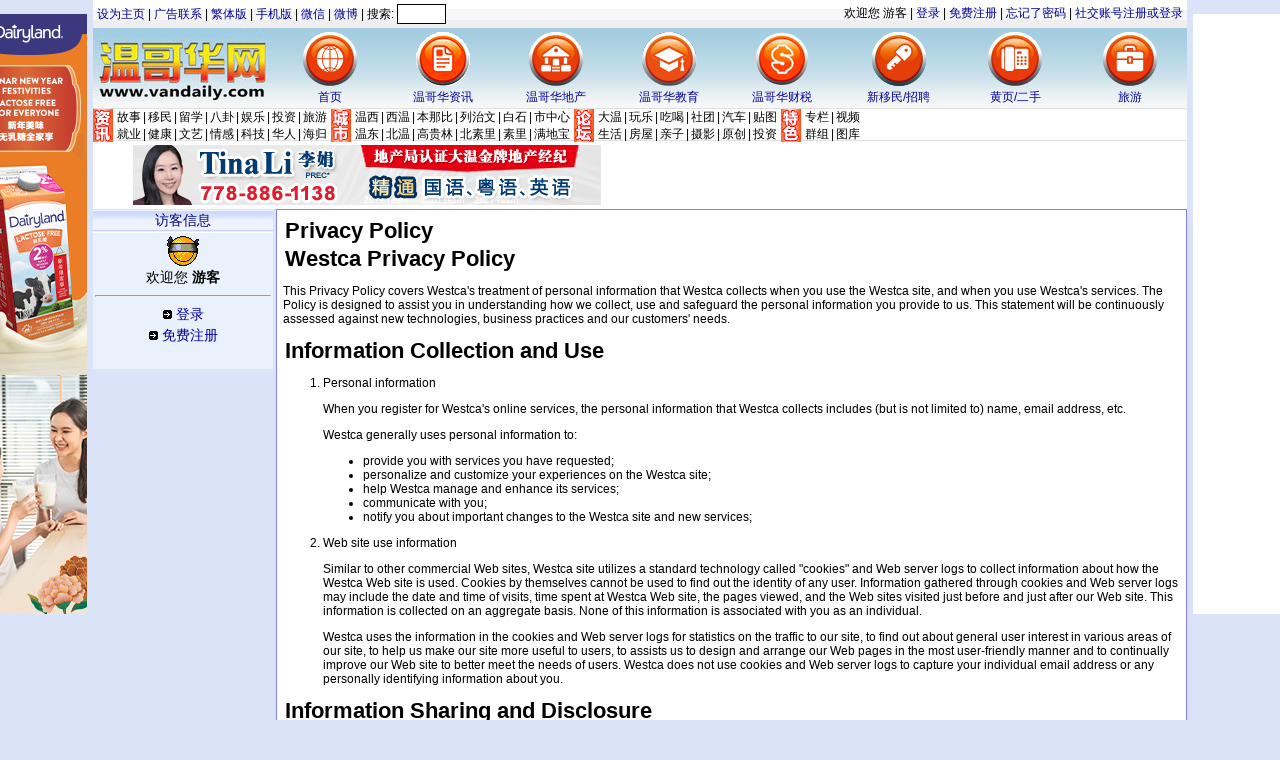

--- FILE ---
content_type: text/html; charset=GB2312
request_url: http://vancouverren.com/Content/pa=showpage/pid=4.html
body_size: 7371
content:
<!DOCTYPE HTML PUBLIC "-//W3C//DTD HTML 4.01 Transitional//EN">
<html lang="zh">
	<head>
	<base href="http://vancouverren.com/" />
	<meta HTTP-EQUIV="Content-Type" CONTENT="text/html; charset=GB2312">
	<title>Privacy Policy | 加西网 (温哥华门户)</title>
	<meta name="title" content="Privacy Policy | 加西网 (温哥华门户)">
	<meta name="DESCRIPTION" content="">
	<meta name="KEYWORDS" content="">
	<meta http-equiv="imagetoolbar" content="no">
	<meta HTTP-EQUIV="EXPIRES" CONTENT="0">
	<meta NAME="RESOURCE-TYPE" CONTENT="DOCUMENT">
	<meta NAME="DISTRIBUTION" CONTENT="GLOBAL">
	<meta NAME="AUTHOR" CONTENT="加西网 (温哥华门户)">
	<meta NAME="COPYRIGHT" CONTENT="Copyright (c) 2026 by 加西网 (温哥华门户)">
	<meta NAME="ROBOTS" CONTENT="INDEX, FOLLOW">
	<meta NAME="RATING" CONTENT="GENERAL">
	<meta name="viewport" content="width=device-width, initial-scale=1.0">	
	<meta name="verify-v1" content="525KcWkV2ZJ0fZYLRY26qd5il1abjTwx9ncyFR7s4I8=" />
	<META NAME="GENERATOR" CONTENT="CPG-Nuke 8.2 - Copyright(c) 2026 by http://cpgnuke.com">
	<LINK REL='StyleSheet' HREF='themes/1366a/style/style2.css?40' TYPE='text/css'>
<!-- Google tag (gtag.js) -->
<script async src="https://www.googletagmanager.com/gtag/js?id=G-3Y9E7D1R6M"></script>
<script>
  window.dataLayer = window.dataLayer || [];
  function gtag(){dataLayer.push(arguments);}
  gtag('js', new Date());

  gtag('config', 'G-3Y9E7D1R6M');
</script>

<script type="text/javascript" src="//ajax.googleapis.com/ajax/libs/jquery/1.9.0/jquery.min.js"></script>
<script type="text/javascript" src="includes/javascript/jquery.lazyload.min.js"></script>
<script type="text/javascript" src="includes/javascript/basic.js"></script>

<!-- Adnimation -->
<script src="https://adncdn.net/wzZSSWEj" async></script>


</head>

<body bgcolor="#DAE3F8" text="#000000" link="#035D8A" vlink="#035D8A"  leftmargin='0' topmargin='0' marginwidth='0' marginheight='0'>
<center>

<style type="text/css">
.pop-app-left
{position:fixed;top:0px;_position:absolute;_top:expression(documentElement.scrollTop); z-index: 500; width: 120px;}

.pop-app-left .pop-app-down
{display:block;width:120px;text-align:center;color:#666666;background-color:#fff;text-decoration:none;clear: both;overflow: hidden;line-height:24px;}
.pop-app-left
{right:50%;margin-right:553px;}

.pop-app-right
{left:50%;margin-left:553px;}

.pop-app-left .pop-app-close, .pop-app-right .pop-app-close
{visibility:hidden;width: 11px;height: 11px;float: right; margin-bottom: 3px;overflow: hidden;}

.pop-app-act .pop-app-close
{visibility:visible; display: block; width: 11px;height: 11px;background:url('images/close.png') no-repeat -2px -17px;}

.pop-app-act .pop-app-close:hover
{background-position: -2px -2px;text-decoration:none;}
</style>

<script language="javascript">
<!--
function close_float()
{
	var list = document.getElementsByName("popapp");
	for(var i = 0; i < list.length; i++)
	{
		list[i].style.display="none";
	}
}
//-->
</script><div class="pop-app-left" name="popapp" id="popapp_l" onmouseover="this.className='pop-app-left pop-app-act'" onmouseout="this.className='pop-app-left'">
<a href="javascript:void(0)" onclick="this.parentNode.style.display='none'" class="pop-app-close" target="_self"></a>
<a href="javascript:void(0)" class="pop-app-down" target="_self">
<div style="background-color:white; padding-top: 0px;">
<center>
<table border="0" cellspacing="0" cellpadding="0">
 <tr align="center">
  <td width="100%" class="ad"><a href='http://legend.westca.com/server/adclick.php?bannerid=7824&amp;zoneid=384&amp;source=&amp;dest=https%3A%2F%2Fwww.dairyland.ca%2Flunar-new-year%3Futm_source%3DDirect%2BBuy%2B%26utm_medium%3Dbanner%2B%26utm_campaign%3DDL_LNY_CH_SC' target='_blank'><img src='//legend.westca.com/server/images/dairyland_120.jpg' width='120' height='600' alt='' title='' border='0'></a><div id="beacon_7824" style="position: absolute; left: 0px; top: 0px; visibility: hidden;"><img src='//legend.westca.com/server/adlog.php?bannerid=7824&amp;clientid=4516&amp;zoneid=384&amp;source=&amp;block=0&amp;capping=0&amp;cb=1c395ef06c5280663b58eae9d2276bde' width='0' height='0' alt='' style='width: 0px; height: 0px;'></div></td>
 </tr>

</table>
</center>
</div>
</a>
</div>

<style type="text/css">
.pop-app-right
{position:fixed;top:0px;_position:absolute;_top:expression(documentElement.scrollTop); z-index: 500; width: 120px;}

.pop-app-right .pop-app-down
{display:block;width:120px;text-align:center;color:#666666;background-color:#fff;text-decoration:none;clear: both;overflow: hidden;line-height:24px;}
</style>
<div class="pop-app-right" name="popapp" id="popapp_r" onmouseover="this.className='pop-app-right pop-app-act'" onmouseout="this.className='pop-app-right'">
<a href="javascript:void(0)" onclick="this.parentNode.style.display='none'" class="pop-app-close" target="_self"></a>
<a href="javascript:void(0)" class="pop-app-down" target="_self" /><div style="background-color:white; padding:0px;">

<script async src="https://pagead2.googlesyndication.com/pagead/js/adsbygoogle.js?client=ca-pub-7738882076774513"
     crossorigin="anonymous"></script>
<!-- 摩天大楼120 (主页右侧浮动条) -->
<ins class="adsbygoogle"
     style="display:inline-block;width:120px;height:600px"
     data-ad-client="ca-pub-7738882076774513"
     data-ad-slot="6872541498"></ins>
<script>
     (adsbygoogle = window.adsbygoogle || []).push({});
</script>

</div>
</a>
</div>

<script src='plugins/modalwindow/colorbox/jquery.colorbox-min.js'></script>
<link rel='stylesheet' href='plugins/modalwindow/colorbox/colorbox.css' />
<script language='javascript'>
<!--
function show_page(x, y, win_width, win_height, url)
{
	$.colorbox({iframe:true, top: y, left: x - 20, width: win_width + 60, height: win_height + 70, href: url, title: "ad"});
}
//-->
</script>

<div id='dropdown' style='visibility: hidden;'></div>
<div id='topline'  class="topline">

<!-- header -->

<!-- user line -->
<table height="28" width="100%" cellspacing="0" cellpadding="4" style="background-image: url('images/menu/bar5.gif');">
   <tr>
    <td width="50%">
	    <form accept-charset="UTF-8" method="GET" action="http://vancouverren.com/GoogleSearch/search/lang=schinese.html" style="margin: 0px; padding: 0px; font-size: 12px;">
<script type="text/javascript" src="themes/1366a/home2.js"></script>
| <a href="Web/aboutus/pageid=89/lang=schinese.html">广告联系</a>
| <a href="lang_tchinese/">繁体版</a>
| <a href="pda/lang=schinese.html">手机版</a>
| <a href="Web/aboutus/pageid=89/lang=schinese.html#wechat">微信</a>
| <a href="http://weibo.com/westca">微博</a>
| 搜索: <input name="q" size="5" style="font-size: 12px; height: 20px;" />
		</form>
    </td>
    <td width="50%" align="right">欢迎您 <b>游客</b> | <a href="https://vancouverren.com/index.php?name=Your_Account&file=index&lang=schinese">登录</a>
| <a href="https://vancouverren.com/index.php?name=Your_Account&op=new_user&lang=schinese">免费注册</a>
| <a href="https://vancouverren.com/index.php?name=Your_Account&op=pass_lost&lang=schinese">忘记了密码</a>
 | <script type="text/javascript">
(function() {
    if (typeof window.janrain !== "object") window.janrain = {};
    if (typeof window.janrain.settings !== "object") window.janrain.settings = {};
    
	janrain.settings.language = "zh";
    janrain.settings.tokenUrl = "https://vancouverren.com/index.php?name=Your_Account&file=rpx2&lang=schinese";

    function isReady() { janrain.ready = true; };
    if (document.addEventListener) {
      document.addEventListener("DOMContentLoaded", isReady, false);
    } else {
      window.attachEvent("onload", isReady);
    }

    var e = document.createElement("script");
    e.type = "text/javascript";
    e.id = "janrainAuthWidget";

    if (document.location.protocol === "https:") {
      e.src = "https://rpxnow.com/js/lib/westcacom/engage.js";
    } else {
      e.src = "http://widget-cdn.rpxnow.com/js/lib/westcacom/engage.js";
    }

    var s = document.getElementsByTagName("script")[0];
    s.parentNode.insertBefore(e, s);
})();
</script>
<a class="janrainEngage" href="#">
社交账号注册或登录
</a></td>	
   </tr>
</table>
<!-- user line end -->

<!-- main menu -->
<table height="80" width="100%" cellspacing="0" cellpadding="0">
 <tr style="background-color: white; background-image: url('themes/bmzw/images/headerbg3.gif');">
 <td width="2%"><a href="."><img class="logo" src="images/vandaily_logo.gif" alt="欢迎来到加西网 (温哥华门户)" border="0"></a></td>
 <!-- big icons for main sections -->
 <td width="98%" align="center" valign="top">
  <table width="100%" cellspacing="0" cellpadding="1">
   <tr align="center">
<td valign="top"><a href="."><img class="mainicon" src="themes/1366a/images/iconHome.png" /><br />首页</a></td>
<td valign="top"><a target="_blank" href="Topics/topic=67/lang=schinese.html"><img class="mainicon" src="themes/1366a/images/iconNews.gif" /><br />温哥华资讯</a></td>
<td valign="top"><a target="_blank" href="House/lang=schinese.html"><img class="mainicon" src="themes/1366a/images/iconHouse.png" /><br />温哥华地产</a></td>
<td valign="top"><a target="_blank" href="Education/lang=schinese.html"><img class="mainicon" src="themes/1366a/images/iconEducation.png" /><br />温哥华教育</a></td>
<td valign="top"><a target="_blank" href="Finance/lang=schinese.html"><img class="mainicon" src="themes/1366a/images/iconFinance.png" /><br />温哥华财税</a></td>
<td valign="top"><a href="Immigrant/guide/lang=schinese.html"><img class="mainicon" src="themes/1366a/images/iconGuide.png" /><br />新移民/招聘</a></td>
<td valign="top"><a target="_blank" href="Yellow_Pages/index/lang=schinese.html"><img class="mainicon" src="themes/1366a/images/iconYellowpage.png" /><br />黄页/二手</a></td>

<td valign="top"><a target="_blank" href="http://travel.vandaily.com"><img class="mainicon" src="themes/1366a/images/iconTravel.png" /><br />旅游</a></td>

   </tr>
  </table>
 </td>
 </tr>
</table>
<!-- main menu end -->

<!-- menu 2 -->
<table class="top_links" width="100%" height="33" border="0" cellspacing="0" cellpadding="0" style="background-color: white; border-top: 1px solid #E0E0E0; border-bottom: 1px solid #E0E0E0;">
<tr>

 <!-- information -->
 <td width="20">
  <a href="Topics/topic=67/lang=schinese.html"><img border="0" align="absmiddle" src="themes/bmzw/images/menu_info2.gif" /></a>
 </td>
 <td class="mainmenu">
  <a href="Topics/topic=36/lang=schinese.html">故事</a>
| <a href="Topics/topic=64/lang=schinese.html">移民</a>
| <a href="Abroad/index/lang=schinese.html">留学</a>
| <a href="Topics/topic=32/lang=schinese.html">八卦</a>
| <a href="Topics/topic=52/lang=schinese.html">娱乐</a>
| <a href="Finance/index/lang=schinese.html">投资</a>
| <a href="Topics/topic=58/lang=schinese.html">旅游</a><br />
  <a href="Topics/topic=63/lang=schinese.html">就业</a>
| <a href="Health/index/lang=schinese.html">健康</a>
| <a href="Topics/topic=87/lang=schinese.html">文艺</a>
| <a href="Topics/topic=82/lang=schinese.html">情感</a>
| <a href="Topics/topic=88/lang=schinese.html">科技</a>
| <a href="Topics/topic=55/lang=schinese.html">华人</a>
| <a href="Topics/topic=86/lang=schinese.html">海归</a>
 <td>

 <!-- city -->
 <td width="20">
  <a href="House/city/lang=schinese.html"><img border="0" src="themes/bmzw/images/menu_city2.gif" /></a>
 </td>
 <td class="mainmenu">
  <a href="House/city/cityID=13/lang=schinese.html">温西</a>
| <a href="House/city/cityID=14/lang=schinese.html">西温</a>
| <a href="House/city/cityID=1/lang=schinese.html">本那比</a>
| <a href="House/city/cityID=10/lang=schinese.html">列治文</a>
| <a href="House/city/cityID=15/lang=schinese.html">白石</a>
| <a href="House/city/cityID=28/lang=schinese.html">市中心</a><br />
  <a href="House/city/cityID=12/lang=schinese.html">温东</a>
| <a href="House/city/cityID=5/lang=schinese.html">北温</a>
| <a href="House/city/cityID=2/lang=schinese.html">高贵林</a>
| <a href="House/city/cityID=16/lang=schinese.html">北素里</a>
| <a href="House/city/cityID=27/lang=schinese.html">素里</a>
| <a href="House/city/cityID=9/lang=schinese.html">满地宝</a>
 </td>

 <!-- bbs -->
 <td width="20">
  <a href="Forums/lang=schinese.html"><img border="0" src="themes/bmzw/images/menu_bbs2.gif" /></a>
 </td>
 <td class="mainmenu">
  <a href="Forums/viewforum/f=61/lang=schinese.html">大温</a>
| <a href="Forums/viewforum/f=32/lang=schinese.html">玩乐</a>
| <a href="Forums/viewforum/f=36/lang=schinese.html">吃喝</a>
| <a href="Forums/viewforum/f=73/lang=schinese.html">社团</a>
| <a href="Forums/viewforum/f=56/lang=schinese.html">汽车</a>
| <a href="Forums/viewforum/f=76/lang=schinese.html">贴图</a><br />
  <a href="Forums/viewforum/f=35/lang=schinese.html">生活</a>
| <a href="Forums/viewforum/f=74/lang=schinese.html">房屋</a>
| <a href="Forums/viewforum/f=75/lang=schinese.html">亲子</a>
| <a href="Forums/viewforum/f=10/lang=schinese.html">摄影</a>
| <a href="Forums/viewforum/f=37/lang=schinese.html">原创</a>
| <a href="Forums/viewforum/f=49/lang=schinese.html">投资</a>
 </td>

 <!-- misc -->
 <td width="20">
  <a href="Forums/groups/lang=schinese.html"><img border="0" src="themes/bmzw/images/menu_misc2.gif" /></a>
 </td>
 <td class="mainmenu">
  <a href="News/column/lang=schinese.html">专栏</a>
| <a href="Video/lang=schinese.html">视频</a>
<br />
  <a href="Forums/groups/lang=schinese.html">群组</a>
| <a href="coppermine/index/lang=schinese.html">图库</a>
 </td>
</tr>
</table>
<!-- menu 2 end -->

<!-- header end -->
<div class="ad468-container">
	<div>
<iframe style="background: #FFFFFF;" src="//legend.westca.com/server/cache/info_2b.html?2026012520" framespacing="0" frameborder="no" scrolling="no" width="468" height="60"></iframe>
	</div>
	<div>
<script async src="https://pagead2.googlesyndication.com/pagead/js/adsbygoogle.js?client=ca-pub-7738882076774513"
     crossorigin="anonymous"></script>
<!-- top_468 -->
<ins class="adsbygoogle"
     style="display:inline-block;width:468px;height:60px"
     data-ad-client="ca-pub-7738882076774513"
     data-ad-slot="2519503004"></ins>
<script>
     (adsbygoogle = window.adsbygoogle || []).push({});
</script>
	</div>
</div>

<!-- main content -->
<table width="100%" border="0" cellspacing="0" cellpadding="0">
<tr>
<td valign="top" width="180"><table width="180" border="0" style="border-collapse: collapse;" bordercolor="#8080FF" cellspacing="0" cellpadding="0"">
<tr>
<td class="titlecell" width="100%" align="center"><b><font class="block-title">访客信息</font></b></td>
</tr>
<tr>
<td width="100%" valign="top" bgcolor="#E9F2FC" class="icontable" style="padding: 2px;">
<center><img src="images/blocks/no_avatar.gif" alt="no avatar" /><br />欢迎您 <b>游客</b>
<hr />
<img src="images/arrow.gif" /> <a href="index.php?name=Your_Account&redirect=http%3A%2F%2Fvancouverren.com%2FContent%2Fpa%3Dshowpage%2Fpid%3D4.html&lang=schinese">登录</a><br>
<img src="images/arrow.gif" /> <a href="Your_Account/register/lang=schinese.html">免费注册</a><br>
<br>
</center>

</td>
</tr>
</table>
<table height="4" width="100%" border="0"><tr><td /></tr></table></td><td><img src="images/spacer3.gif" /></td><td valign=top width=100%>


<table width="100%" border="0" cellspacing="1" cellpadding="0" bgcolor="#8080FF"><tr><td>
<table width="100%" border="0" cellspacing="1" cellpadding="5" bgcolor="#FFFFFF"><tr><td>
<h1>Privacy Policy</h1><h1>Westca Privacy Policy</h1>

<p>This Privacy Policy covers Westca&#39;s treatment of personal information that Westca collects when you use the Westca site, and when you use Westca&#39;s services. The Policy is designed to assist you in understanding how we collect, use and safeguard the personal information you provide to us. This statement will be continuously assessed against new technologies, business practices and our customers&#39; needs.</p>

<h2>Information Collection and Use</h2>

<ol>
	<li>
	<p>Personal information</p>

	<p>When you register for Westca&#39;s online services, the personal information that Westca collects includes (but is not limited to) name, email address, etc.</p>

	<p>Westca generally uses personal information to:</p>

	<ul type="disc">
		<li>provide you with services you have requested;</li>
		<li>personalize and customize your experiences on the Westca site;</li>
		<li>help Westca manage and enhance its services;</li>
		<li>communicate with you;</li>
		<li>notify you about important changes to the Westca site and new services;</li>
	</ul>
	</li>
	<li>
	<p>Web site use information</p>

	<p>Similar to other commercial Web sites, Westca site utilizes a standard technology called &quot;cookies&quot; and Web server logs to collect information about how the Westca Web site is used. Cookies by themselves cannot be used to find out the identity of any user. Information gathered through cookies and Web server logs may include the date and time of visits, time spent at Westca Web site, the pages viewed, and the Web sites visited just before and just after our Web site. This information is collected on an aggregate basis. None of this information is associated with you as an individual.</p>

	<p>Westca uses the information in the cookies and Web server logs for statistics on the traffic to our site, to find out about general user interest in various areas of our site, to help us make our site more useful to users, to assists us to design and arrange our Web pages in the most user-friendly manner and to continually improve our Web site to better meet the needs of users. Westca does not use cookies and Web server logs to capture your individual email address or any personally identifying information about you.</p>
	</li>
</ol>

<h2>Information Sharing and Disclosure</h2>

<p>All of your personal information will only be used within the Westca site. Westca will never share, rent or sell your information to third parties without your permission.</p>

<p>Westca may send personal information about you to other companies or people when:</p>

<ul type="disc">
	<li>We have your consent to share the information;</li>
	<li>We need to share your information to provide the product or service you have requested;</li>
	<li>We are required by law enforcement or judicial authorities to provide the information to the appropriate governmental authorities;</li>
	<li>We find that your actions on our web sites violate the Westca Terms and Conditions, or any of our usage guidelines for specific services.</li>
</ul>

<h2>Your Ability to Edit Your Personal Information</h2>

<p>Westca gives you the ability to access and edit the personal information that you have provided to us. To update the information retained about you, please visit our Westca &#39;Personal Settings&#39; area.</p>

<h2>Security</h2>

<p>Westca operates secure data networks protected by industry standard firewall and password protection systems. Our security and privacy policies are periodically reviewed and enhanced as necessary, and only authorized individuals have access to the information provided by you. Your Westca Personal Information is password-protected for your privacy and security. You are ultimately responsible for the security of your Westca Member Name and password. Please take care to store you Westca Member Name separately from your account password, or better yet, choose a password that you don&#39;t need to write down at all.<br />
&nbsp;</p>

<h2>AD</h2>
This website uses Adnimation to manage its programmatic ad sales, which may include the use of first and third-party cookies to collect non-sensitive, anonymized data for ad targeting purposes. Users can opt-out of personalized advertising by adjusting browser settings. You can review Adnimation&rsquo;s cookie and privacy policy <a href="https://www.adnimation.com/privacy-policy/" target="_blank">here</a>.

<h2>Changes to this Privacy Policy</h2>

<p>Westca may amend this policy from time to time. If we make any substantial changes in the way we use your personal information we will notify you by posting a prominent announcement on our pages.</p>

<p>If you have enquiries or wish to provide feedback about this policy, please e-mail <a href="mailto:info@westca.com">info@westca.com</a>.</p>
<p align="right">Copyright by www.westca.com. All rights reserved.</p></td></tr></table></td></tr></table>
</td>
</tr>
</table>
<!-- main content end -->

<!-- footer -->
<table width="100%" border="0" cellspacing="0" cellpadding="0">
 <tr>
  <td width="100%">
<table height="4" width="100%" border="0"><tr><td /></tr></table><table width="100%" border=0 bgcolor="F0F0FF" cellspacing="0" cellpadding="0"><tr><td class="titlecell" width="100%" align="center"><img border="0" src="images/arrow.gif" width="9" height="9">
<a target="_blank" href="Content/pa=showpage/pid=3.html">Terms &amp; Conditions</a>
&nbsp;&nbsp;
<img border="0" src="images/arrow.gif" width="9" height="9">
<a target="_blank" href="Content/pa=showpage/pid=4.html">Privacy Policy</a>
&nbsp;&nbsp;
<img border="0" src="images/arrow.gif" width="9" height="9">
<a target="_blank" href="Content/pa=showpage/pid=341.html">Political ADs</a>
&nbsp;&nbsp;
<img border="0" src="images/arrow.gif" width="9" height="9">
<a target="_blank" href="Content/pa=showpage/pid=6.html">Activities Agreement</a>
&nbsp;&nbsp;
<img border="0" src="images/arrow.gif" width="9" height="9">
<a target="_blank" href="Web/aboutus/pageid=89.html">Contact Us</a>
&nbsp;&nbsp;
<img border="0" src="images/arrow.gif" width="9" height="9">
<a target="_blank" href="Sitemap/">Sitemap</a>
&nbsp;
<a target="_blank" href="http://ads2.westca.com/server/edwin/list.php">&nbsp;</a></td></tr></table><a name='bottom' /><table width="100%" border=0 bgcolor="#FFFFFF"><tr><td align="center"><p align="center"><font class="footmsg">
<p>加西网为<a href="http://www.beimeicn.com">北美中文网</a>传媒集团旗下网站</p>

<script type="text/javascript">
$(function() {
	try 
	{
		var obj = $("img.lazy");
		if(obj)
		{
			obj.lazyload({
				skip_invisible : false,
				threshold : 200
			});
		}
	}
	catch(err) 
	{

	}
});
</script>
页面生成: 0.0057 秒 and 4 DB Queries in 0.0014 秒</font></p>
</td></tr></table>
  </td>
 </tr>
</table>
<!-- footer end -->

</div>
</center>

<script type="text/javascript" src="includes/javascript/page_turn.js"></script>
</body></html>
<!-- 0.0058 s --> 

--- FILE ---
content_type: text/html
request_url: http://legend.westca.com/server/cache/info_2b.html?2026012520
body_size: 3471
content:
<html>
	<head>
		<title>westca.com information</title>
		<meta HTTP-EQUIV="Content-Type" CONTENT="text/html; charset=GBK">
		<meta http-equiv="Content-Security-Policy" content="upgrade-insecure-requests">
	</head>
	<body leftmargin="0" topmargin="0" marginwidth="0" marginheight="0" style="background-color:transparent">
<div id="ad1"></div>
<script language="javascript">
<!--
var avoid_dup = 1;
var loop = 0;
var loop_total = 0;
var ad_count = 1;
var pos = get_random(ad_count, 1);
var loop_times = new Array();
var ads = new Array();

for(var i = 0; i < ad_count; i++)
{
	loop_times[i] = 0;
}

ads[0] = "<a href='http://ads2.westca.com/server/adclick.php?bannerid=6730&amp;zoneid=2&amp;source=&amp;dest=https%3A%2F%2Fwww.tinalihome.com%2F' target='_blank'\x3e<img src='../images/tina_topbanner.gif' width='468' height='60' alt='Tina Li—您的老朋友，金牌地产经纪！778-886-1138' title='Tina Li—您的老朋友，金牌地产经纪！778-886-1138' border='0'\x3e</a\x3e<div id=\x22beacon_6730\x22 style=\x22position: absolute; left: 0px; top: 0px; visibility: hidden;\x22\x3e<img src='//ads2.westca.com/server/adlog.php?bannerid=6730&amp;clientid=3919&amp;zoneid=2&amp;source=&amp;block=0&amp;capping=0&amp;cb=8966806e95f159dada84ffed7fea47c5' width='0' height='0' alt='' style='width: 0px; height: 0px;'\x3e</div\x3e";


debug = function (log_txt) 
{
    if (window.console != undefined) 
	{
        console.log(log_txt);
    }
}

function get_random(limit, mods)
{
	var a = Math.floor(Math.random() * limit);
	if(mods > 1.1)
	{
		a = a - (a % mods);
	}
	
	return a;
}

function get_nextpos()
{
	pos++;
	if(pos >= ad_count)
		pos = 0;

	return pos;
}

function fake_md5()
{
	var str = "";
	var hexstr = "0123456789abcdef";
	var num = 0;
	var char = "";
	for(var i = 0; i < 32; i++)
	{
		num = parseInt(get_random(16));
		char = hexstr.charAt(num);
		str += char;
	}
	
	return str;
}

function change_ad(name)
{
	var bannerid = "banner" + pos;
	
	if(pos > ad_count)
		return -1;

//	var adcode = window.atob(ads[pos]);
	var adcode = ads[pos];
	var loop_limit = (avoid_dup > 0) ? 1 : 5;
	
	if(loop_times[pos] >= loop_limit)
	{
		// disable logging
		adcode = adcode.replace(/<div id=\"beacon(.*)<\/div>/, "");
		adcode = adcode.replace(/nolog=0/, "nolog=1");		
	}
	else
	{
		// revise cb value so impression will be recorded
		if(adcode.search(/cb=/) != -1)
		{
			var change = "cb=" + fake_md5();
			adcode = adcode.replace(/cb=([0-9a-f]+)/, change);
		}

		if(adcode.search(/timestamp/) != -1)
		{
			var time = new Date().getTime();
			adcode = adcode.replace(/\[timestamp\]/g, time);
		}
		
		loop_times[pos]++;
	}

	debug(bannerid+": "+adcode);

	var iOS = ( navigator.userAgent.match(/(iPad|iPhone|iPod)/i) ? true : false );
	var obj_ad = document.getElementById(name);
	if(obj_ad)
	{
		if(iOS)
		{
			var part = adcode.substr(0, 7);
			if(part == "<object")
				adcode = "&nbsp;";
		}
		
		var westca = (location.hostname.match(/westca/i) ? true : false);
		if(!westca)
		{
			if(adcode.match(/doubleclick/i))
				adcode = "&nbsp;";
		}

		obj_ad.innerHTML = adcode;
	}
	
	pos = get_nextpos();
}

function rotate_ads()
{
	loop_total++;
	if(avoid_dup == 2)
	{
		if(loop_total > ad_count)
			return -1;
	}

	loop = loop + 1;
	debug("loop: "+loop);

	if(loop >= ad_count)
		loop = 0;
	change_ad("ad1");

	if(ad_count > 1 && loop < ad_count)
	{
		setTimeout("rotate_ads()", 30000);
	}
}

if(ad_count > 0)
{
	debug("pos: "+pos);
	rotate_ads();
}
	
//-->
</script>

	</body>
</html>


--- FILE ---
content_type: text/html; charset=utf-8
request_url: https://www.google.com/recaptcha/api2/aframe
body_size: 267
content:
<!DOCTYPE HTML><html><head><meta http-equiv="content-type" content="text/html; charset=UTF-8"></head><body><script nonce="EMiFiGvj9JXi32NvhzeByg">/** Anti-fraud and anti-abuse applications only. See google.com/recaptcha */ try{var clients={'sodar':'https://pagead2.googlesyndication.com/pagead/sodar?'};window.addEventListener("message",function(a){try{if(a.source===window.parent){var b=JSON.parse(a.data);var c=clients[b['id']];if(c){var d=document.createElement('img');d.src=c+b['params']+'&rc='+(localStorage.getItem("rc::a")?sessionStorage.getItem("rc::b"):"");window.document.body.appendChild(d);sessionStorage.setItem("rc::e",parseInt(sessionStorage.getItem("rc::e")||0)+1);localStorage.setItem("rc::h",'1769400626192');}}}catch(b){}});window.parent.postMessage("_grecaptcha_ready", "*");}catch(b){}</script></body></html>

--- FILE ---
content_type: application/javascript
request_url: http://vancouverren.com/includes/javascript/page_turn.js
body_size: 652
content:
/**
 * @module focus.common
 *
 * 实现键盘翻页功能(PageUp/PageDown)
 *
 * @author J. Jiang <jiangjing@focus.cn>
 * @create 2006-6-15
 * @update 
 */
var re = /<a href=[\"\']?([-=\w\.\/\?]+)[\"\']?>[\[\(<]?上一页[\]\)>]?<\/a>/igm;
if (window.document.body.innerHTML.search(re) >= 0) {
	var PREVIOUS_PAGE = RegExp.$1;
}

var re = /<a href=[\"\']?([-=\w\.\/\?]+)[\"\']?>[\[\(<]?下一页[\]\)>]?<\/a>/igm;
if (window.document.body.innerHTML.search(re) >= 0) {
	var NEXT_PAGE = RegExp.$1;
}

if (typeof PREVIOUS_PAGE == "string" || typeof NEXT_PAGE == "string") {
	document.onkeydown = function(ev) {
		var ev=window.event||ev;
		var target=ev.srcElement||ev.target;
		switch (target.tagName) {
			case "INPUT":
			case "TEXTAREA":
			case "SELECT":
				break;
			default:
				if (ev.keyCode == 37 /* Arrow Left*/ && typeof PREVIOUS_PAGE == "string") {
					visit(PREVIOUS_PAGE);
				}
				else if (ev.keyCode == 39 /* Arrow Right */ && typeof NEXT_PAGE == "string") {
					visit(NEXT_PAGE);
				}
		}
	}
}

function visit(href)
{
	var base = document.getElementsByTagName('base')[0].href;
	//alert(base + ", " + href);
	window.location.href = base + href;
}

--- FILE ---
content_type: application/javascript
request_url: http://vancouverren.com/themes/1366a/home2.js
body_size: 603
content:
var sethomepage = '设为主页';
var addtofavourite = '收藏本站';
var myweb = 'http://www.westca.com';
var mywebname = '北美中文网';
var icon = 'images/arrow.gif';

//document.write('<img border="0" src="' + icon + '" /> ');

if (document.all)
{
	document.write('<a href="#" onClick="this.style.behavior=\'url(#default#homepage)\';this.setHomePage(\'' + myweb + '\');" title=\" 请点击链接此将' + mywebname + '设为主页. (Opera: > Navigation > Set Home Page) \">');
	document.write(sethomepage + '</a>');
/*
	document.write('<img border="0" src="' + icon + '" /> ');
	document.write('<a href="#" onClick="javascript:window.external.AddFavorite(myweb, mywebname)">' + addtofavourite + '</a><br />');
*/
}
// If it's Netscape 6, tell user to drag link onto Home button
else if (document.getElementById)
{
	document.write('<a style="cursor:help" href="' + myweb + '" title=\" 请将此链接拖至浏览器的主页图标上 \" onClick=\'return false\'>' + sethomepage + '</a>');
/*
	document.write('<img border="0" src="' + icon + '" /> ');
	document.write('<a style="cursor:help" href="' + myweb + '" title=\" 请按 Ctrl+D 收藏本站 \" onClick=\'return false\'>' + addtofavourite + '</a><br />');
*/
}